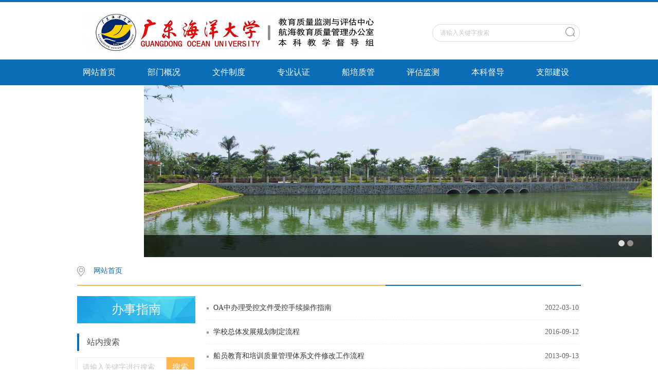

--- FILE ---
content_type: text/html
request_url: https://ghc.gdou.edu.cn/bszn.htm
body_size: 3906
content:
<!DOCTYPE html><html><head><title>办事指南-广东海洋大学教育质量监测与评估中心、航海教育质量管理办公室</title><META Name="keywords" Content="广东海洋大学教育质量监测与评估中心、航海教育质量管理办公室,办事指南" />





<meta charset="utf-8"><link rel="stylesheet" type="text/css" href="css/style.css"><link rel="stylesheet" type="text/css" href="css/publice.css">

<script type="text/javascript" src="js/jquery.js"></script>
<script type="text/javascript" src="js/dh.js"></script>
<script type="text/javascript">
$(function(){
    $(".mainmenu dl").hide();
    $("li.mainmenu").hover(function(){
        $(this).find("dl").stop(true,true);
        $(this).find("dl").slideDown();
    },function(){
        $(this).find("dl").stop(true,true);
        $(this).find("dl").slideUp();
    });
})
</script>

<!--Announced by Visual SiteBuilder 9-->
<link rel="stylesheet" type="text/css" href="_sitegray/_sitegray_d.css" />
<script language="javascript" src="_sitegray/_sitegray.js"></script>
<!-- CustomerNO:7765626265723230766b47545350564303090002 -->
<link rel="stylesheet" type="text/css" href="list.vsb.css" />
<script type="text/javascript" src="/system/resource/js/counter.js"></script>
<script type="text/javascript">_jsq_(1155,'/list.jsp',-1,1704764247)</script>
</head>
<body><!--top s-->
<div class="topWrap clearfix">
<div class="topDiv">
<!-- 网站logo图片地址请在本组件"内容配置-网站logo"处填写 -->
<div class="logo">
<a href="index.htm"><img src="images/logo.png"></a>
</div>
<div class="topR fr"><script type="text/javascript">
    function _nl_ys_check_2(){
        
        var keyword = document.getElementById('showkeycode1015287_2').value;
        if(keyword==null||keyword==""){
            alert("请输入关键字搜索");
            return false;
        }
        if(window.toFF==1)
        {
            document.getElementById("lucenenewssearchkey1015287").value = Simplized(keyword );
        }else
        {
            document.getElementById("lucenenewssearchkey1015287").value = keyword;            
        }
        var  base64 = new Base64();
        document.getElementById("lucenenewssearchkey1015287").value = base64.encode(document.getElementById("lucenenewssearchkey1015287").value);
        new VsbFormFunc().disableAutoEnable(document.getElementById("showkeycode1015287_2"));
        return true;
    } 
    function submitForm()
    {
        document.getElementById("au1a").submit();
    }
</script>
<script type="text/javascript">
				function test3()
				{
					var tempStr=document.getElementById('showkeycode1015287_2').value;
					if(tempStr=="请输入关键字搜索")
					{
						document.getElementById('showkeycode1015287_2').value="";
					}
				}
				function test4()
				{
					var tempStr=document.getElementById('showkeycode1015287_2').value;
					if(tempStr=="")
					{
						document.getElementById('showkeycode1015287_2').value="请输入关键字搜索";
					}
				}
			</script>
<div class="Search">
<form action="ssjg.jsp?wbtreeid=1155" method="post" id="au1a" name="au1a" onsubmit="return _nl_ys_check_2()">
 <input type="hidden" id="lucenenewssearchkey1015287" name="lucenenewssearchkey" value=""><input type="hidden" id="_lucenesearchtype1015287" name="_lucenesearchtype" value="1"><input type="hidden" id="searchScope1015287" name="searchScope" value="1">
 <input type="text" value="请输入关键字搜索" name="showkeycode" class="search_text" onfocus="test3()" onblur="test4()" id="showkeycode1015287_2" />
                <div class="fdj fr"> <input type="submit" class="button pngFix" value="" style="cursor: hand"></div>
</form>
</div><script language="javascript" src="/system/resource/js/base64.js"></script><script language="javascript" src="/system/resource/js/formfunc.js"></script>
</div></div></div><!--nav--><div class="navWrap  clearfix">
    <div class="nav">
    <ul>
            <li>
            <a class="link" href="index.htm">

网站首页
</a>
                        
        </li>
        <li class="mainmenu">
            <a class="link" href="bmgk.htm">部门概况</a>
            <!--如果是导航字数很多，则加上 class="chang"，否则去掉即可-->
            <dl>
                    <dd><a href="bmgk/bmjj.htm">

部门简介

</a></dd>
                    <dd><a href="bmgk/zzjg.htm">

组织机构

</a></dd>
                    <dd><a href="bmgk/bmzn1.htm">

部门职能

</a></dd>
                    <dd><a href="bmgk/gwzz1.htm">

岗位职责

</a></dd>
                    <dd><a href="bmgk/bmzd.htm">

部门制度

</a></dd>
            </dl>
        </li>
        <li class="mainmenu">
            <a class="link" href="wjzd.htm">文件制度</a>
            <!--如果是导航字数很多，则加上 class="chang"，否则去掉即可-->
            <dl>
                    <dd><a href="wjzd/sjwj.htm">

上级文件

</a></dd>
                    <dd><a href="wjzd/xnzd.htm">

校内制度

</a></dd>
            </dl>
        </li>
        <li class="mainmenu">
            <a class="link" href="zyrz.htm">专业认证</a>
        </li>
        <li class="mainmenu">
            <a class="link" href="cpzg.htm">船培质管</a>
            <!--如果是导航字数很多，则加上 class="chang"，否则去掉即可-->
            <dl>
                    <dd><a href="https://file.gdou.edu.cn/cptxskwj.htm">

受控文件

</a></dd>
            </dl>
        </li>
        <li class="mainmenu">
            <a class="link" href="pgjc.htm">评估监测</a>
            <!--如果是导航字数很多，则加上 class="chang"，否则去掉即可-->
            <dl>
                    <dd><a href="pgjc/xzxsxwpg.htm">

新增学士学位评估

</a></dd>
                    <dd><a href="http://210.38.139.204:88">

监控与保障系统

</a></dd>
                    <dd><a href="pgjc/bkzlbg.htm">

本科质量报告

</a></dd>
                    <dd><a href="pgjc/tkzn.htm">

听课指南

</a></dd>
            </dl>
        </li>
        <li class="mainmenu">
            <a class="link" href="bkdd.htm">本科督导</a>
            <!--如果是导航字数很多，则加上 class="chang"，否则去掉即可-->
            <dl>
                    <dd><a href="bkdd/ddgk.htm">

督导概况

</a></dd>
                    <dd><a href="bkdd/ddsc1.htm">

督导手册

</a></dd>
                    <dd><a href="bkdd/ddgz.htm">

督导工作

</a></dd>
                    <dd><a href="bkdd/zljb.htm">

质量简报

</a></dd>
            </dl>
        </li>
        <li class="mainmenu">
            <a class="link" href="zbjs.htm">支部建设</a>
            <!--如果是导航字数很多，则加上 class="chang"，否则去掉即可-->
            <dl>
                    <dd><a href="zbjs/zbdt.htm">

支部动态

</a></dd>
                    <dd><a href="zbjs/jhfa.htm">

计划方案

</a></dd>
                    <dd><a href="zbjs/zbjg.htm">

支部架构

</a></dd>
                    <dd><a href="zbjs/ssqd1.htm">

实事清单

</a></dd>
            </dl>
        </li>
        <li class="mainmenu">
            <a class="link" href="https://shpg.gdou.edu.cn">审核评估</a>
        </li>
     
    </ul>
</div>
</div>
<script type="text/javascript">

    $(".mainmenu dl").hide();

</script><!--banner-->    <script language="javascript" src="/system/resource/js/dynclicks.js"></script><div class="banner clearfix">
            <div class="eachBox">
                <div class="changeBox_a1" id="change_32">
		   			<div class="changeDiv">
                        <h3><a href="" target="_blank"></a></h3>
                        <a target="_blank" href="" title=""><img width="1000" height="335" src="images/haiyangdaxuequanjing2.jpg" /></a>                                     </div>
			<div class="changeDiv">
                        <h3><a href="" target="_blank"></a></h3>
                        <a target="_blank" href="" title=""><img width="1000" height="335" src="images/haiyangdaxuequanjing1.jpg" /></a>                                     </div>
                    
               
                    <ul class="ul_change_a2">
                        <li><span></span></li>
                        <li><span></span></li>
                    </ul>
                </div>
            </div>
        </div><!--main-->
<div class="mainWrap clearfix"><div class="main_tit">
        <div class="main_titT main_titTa">
            <img src="img/bri_icon1.png">

<a href="index.htm" class="cur">网站首页</a>
        </div>
</div>

<div class="main_con">
<div class="main_conL">
<div class="main_conLT">
<dl>



<dt>办事指南</dt></dl></div>
<div class="informBox informBoxb informBoxb1">
<script type="text/javascript">
    function _nl_ys_check(){
        
        var keyword = document.getElementById('showkeycode1015324').value;
        if(keyword==null||keyword==""){
            alert("请输入你要检索的内容！");
            return false;
        }
        if(window.toFF==1)
        {
            document.getElementById("lucenenewssearchkey1015324").value = Simplized(keyword );
        }else
        {
            document.getElementById("lucenenewssearchkey1015324").value = keyword;            
        }
        var  base64 = new Base64();
        document.getElementById("lucenenewssearchkey1015324").value = base64.encode(document.getElementById("lucenenewssearchkey1015324").value);
        new VsbFormFunc().disableAutoEnable(document.getElementById("showkeycode1015324"));
        return true;
    } 
 function submitForm()
    {
        document.getElementById("au7a").submit();
    }
</script>

<form action="ssjg.jsp?wbtreeid=1155" method="post" id="au7a" name="au7a" onsubmit="return _nl_ys_check()" style="display: inline">
 <input type="hidden" id="lucenenewssearchkey1015324" name="lucenenewssearchkey" value=""><input type="hidden" id="_lucenesearchtype1015324" name="_lucenesearchtype" value="1"><input type="hidden" id="searchScope1015324" name="searchScope" value="1">
 
<div class="dynamic dynamicc"><h2>站内搜索</h2></div>
                <input id="showkeycode1015324" type="text" class="search_text" name="showkeycode" value="请输入关键字进行搜索" onfocus="if(this.value=='请输入关键字进行搜索')this.value='';" onblur="if(this.value=='')this.value='请输入关键字进行搜索';" />
                <input type="submit" value="搜索" class="h_button" />
     </form>         


    <div class="zp_pic">

                </div>
</div>
</div>


<script language="javascript" src="/system/resource/js/centerCutImg.js"></script><script language="javascript" src="/system/resource/js/ajax.js"></script><div class="main_conR main_conRa">
            <div class="main_conRCb">
                <ul>
<li id="line_u9_0"><span>2022-03-10</span><a href="info/1155/1672.htm"><em>OA中办理受控文件受控手续操作指南</em></a></li>
<li id="line_u9_1"><span>2016-09-12</span><a href="info/1155/1204.htm"><em>学校总体发展规划制定流程</em></a></li>
<li id="line_u9_2"><span>2013-09-13</span><a href="info/1155/1205.htm"><em>船员教育和培训质量管理体系文件修改工作流程</em></a></li>
<li id="line_u9_3"><span>2013-09-13</span><a href="info/1155/1206.htm"><em>船员教育和培训质量管理体系内部审核工作指南</em></a></li>
<li id="line_u9_4"><span>2013-09-13</span><a href="info/1155/1207.htm"><em>船员教育和培训质量管理体系管理评审工作指南</em></a></li>
                    
              </ul>
            </div>
           <link rel="stylesheet" Content-type="text/css" href="/system/resource/css/pagedown/sys.css"><div class="pb_sys_common pb_sys_normal pb_sys_style1" style="margin-top:10px;margin-bottom:10px;text-align:center;"><span class="p_pages"><span class="p_first_d p_fun_d">首页</span><span class="p_prev_d p_fun_d">上页</span><span class="p_no_d">1</span><span class="p_next_d p_fun_d">下页</span><span class="p_last_d p_fun_d">尾页</span></span></div>
        
        </div><script>_showDynClickBatch(['dynclicks_u9_1672','dynclicks_u9_1204','dynclicks_u9_1205','dynclicks_u9_1206','dynclicks_u9_1207'],[1672,1204,1205,1206,1207],"wbnews", 1704764247)</script>
</div>
</div>
<!--link-->
<DIV class="vsb-container container clearfix" columns="6" containerid="2">
<DIV class="vsb-space content contentf" columns="6">
 <div class="link_tit">
            <h3>友情链接<i>/LINK</i></h3>
        </div>
        <div class="link_two">
           
            <ul>
                    <li>
<a href="http://www.moe.gov.cn/"><img src="images/jiaoyubu.png"></a>
</li>



                    <li>
<a href="https://www.gd.msa.gov.cn/"><img src="images/guangdonghaishijulogo.png"></a>
</li>



                    <li>
<a href="https://www.eqea.edu.cn/"><img src="images/weixintupian_20250526114225.jpg"></a>
</li>



<li style="margin-right:0;">
<a href="https://www.ceeaa.org.cn/"><img src="images/CEEAA.png"></a>
</li>



 
            </ul>
        


</div>
</DIV></DIV><!--广告--></DIV>
<!--foot-->
<div class="footWrap"><div class="footDiv_one">
        <div class="foot_one">
            <!-- 版权内容请在本组件"内容配置-版权"处填写 -->
<p>Copyright ©版权所有：广东海洋大学教育质量监测与评估中心</p><p>地址：中华人民共和国 广东省 湛江市 麻章区 海大路1号&nbsp; &nbsp;邮编：524088 　 邮箱:&nbsp;<a href="mailto:pgzx@gdou.edu.cn">pgzx@gdou.edu.cn</a></p>
        </div>
    </div>

</div>
</body>
</html>


<script type="text/javascript">
$(function () {

//切换对象为其他，这里为包含图片和标题的层
    $('#change_32 div.changeDiv').soChange({//对象指向层，层内包含图片及标题
        thumbObj:'#change_32 .ul_change_a2 span',
        thumbNowClass:'on'//自定义导航对象当前class为on
    });

});
</script>
